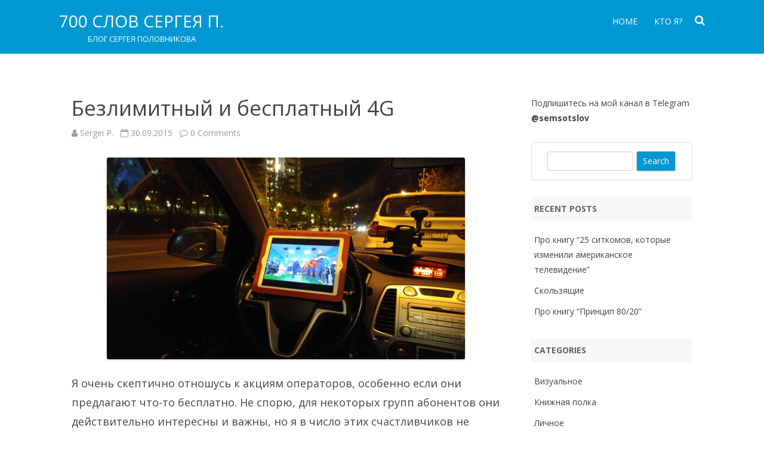

--- FILE ---
content_type: text/html; charset=UTF-8
request_url: http://700slov.com/2015/09/30/bezlimitnyj-i-besplatnyj-4g/
body_size: 10883
content:
<!DOCTYPE html>
<!--[if IE 7]>
<html class="ie ie7" lang="en-US">
<![endif]-->
<!--[if IE 8]>
<html class="ie ie8" lang="en-US">
<![endif]-->
<!--[if !(IE 7) & !(IE 8)]><!-->
<html lang="en-US">
<!--<![endif]-->
<head>
<meta charset="UTF-8" />
<meta name="viewport" content="width=device-width" />
<link rel="profile" href="http://gmpg.org/xfn/11" />
<link rel="pingback" href="http://700slov.com/xmlrpc.php" />
<!--[if lt IE 9]>
<script src="http://700slov.com/wp-content/themes/rubbersoul/js/html5.js" type="text/javascript"></script>
<![endif]-->
<title>Безлимитный и бесплатный 4G &#8211; 700 слов Сергея П.</title>
<link rel='dns-prefetch' href='//fonts.googleapis.com' />
<link rel='dns-prefetch' href='//s.w.org' />
<link rel="alternate" type="application/rss+xml" title="700 слов Сергея П. &raquo; Feed" href="http://700slov.com/feed/" />
<link rel="alternate" type="application/rss+xml" title="700 слов Сергея П. &raquo; Comments Feed" href="http://700slov.com/comments/feed/" />
<link rel="alternate" type="application/rss+xml" title="700 слов Сергея П. &raquo; Безлимитный и бесплатный 4G Comments Feed" href="http://700slov.com/2015/09/30/bezlimitnyj-i-besplatnyj-4g/feed/" />
		<script type="text/javascript">
			window._wpemojiSettings = {"baseUrl":"https:\/\/s.w.org\/images\/core\/emoji\/11.2.0\/72x72\/","ext":".png","svgUrl":"https:\/\/s.w.org\/images\/core\/emoji\/11.2.0\/svg\/","svgExt":".svg","source":{"concatemoji":"http:\/\/700slov.com\/wp-includes\/js\/wp-emoji-release.min.js?ver=5.1.21"}};
			!function(e,a,t){var n,r,o,i=a.createElement("canvas"),p=i.getContext&&i.getContext("2d");function s(e,t){var a=String.fromCharCode;p.clearRect(0,0,i.width,i.height),p.fillText(a.apply(this,e),0,0);e=i.toDataURL();return p.clearRect(0,0,i.width,i.height),p.fillText(a.apply(this,t),0,0),e===i.toDataURL()}function c(e){var t=a.createElement("script");t.src=e,t.defer=t.type="text/javascript",a.getElementsByTagName("head")[0].appendChild(t)}for(o=Array("flag","emoji"),t.supports={everything:!0,everythingExceptFlag:!0},r=0;r<o.length;r++)t.supports[o[r]]=function(e){if(!p||!p.fillText)return!1;switch(p.textBaseline="top",p.font="600 32px Arial",e){case"flag":return s([55356,56826,55356,56819],[55356,56826,8203,55356,56819])?!1:!s([55356,57332,56128,56423,56128,56418,56128,56421,56128,56430,56128,56423,56128,56447],[55356,57332,8203,56128,56423,8203,56128,56418,8203,56128,56421,8203,56128,56430,8203,56128,56423,8203,56128,56447]);case"emoji":return!s([55358,56760,9792,65039],[55358,56760,8203,9792,65039])}return!1}(o[r]),t.supports.everything=t.supports.everything&&t.supports[o[r]],"flag"!==o[r]&&(t.supports.everythingExceptFlag=t.supports.everythingExceptFlag&&t.supports[o[r]]);t.supports.everythingExceptFlag=t.supports.everythingExceptFlag&&!t.supports.flag,t.DOMReady=!1,t.readyCallback=function(){t.DOMReady=!0},t.supports.everything||(n=function(){t.readyCallback()},a.addEventListener?(a.addEventListener("DOMContentLoaded",n,!1),e.addEventListener("load",n,!1)):(e.attachEvent("onload",n),a.attachEvent("onreadystatechange",function(){"complete"===a.readyState&&t.readyCallback()})),(n=t.source||{}).concatemoji?c(n.concatemoji):n.wpemoji&&n.twemoji&&(c(n.twemoji),c(n.wpemoji)))}(window,document,window._wpemojiSettings);
		</script>
		<style type="text/css">
img.wp-smiley,
img.emoji {
	display: inline !important;
	border: none !important;
	box-shadow: none !important;
	height: 1em !important;
	width: 1em !important;
	margin: 0 .07em !important;
	vertical-align: -0.1em !important;
	background: none !important;
	padding: 0 !important;
}
</style>
	<link rel='stylesheet' id='wp-block-library-css'  href='http://700slov.com/wp-includes/css/dist/block-library/style.min.css?ver=5.1.21' type='text/css' media='all' />
<link rel='stylesheet' id='rubbersoul-fonts-css'  href='https://fonts.googleapis.com/css?family=Open+Sans:400italic,700italic,400,700&#038;subset=latin,latin-ext' type='text/css' media='all' />
<link rel='stylesheet' id='rubbersoul-style-css'  href='http://700slov.com/wp-content/themes/rubbersoul/style.css?ver=1.9.2' type='text/css' media='all' />
<link rel='stylesheet' id='rsoul-custom-style-css'  href='http://700slov.com/wp-content/themes/rubbersoul/custom-style.css?ver=5.1.21' type='text/css' media='all' />
<!--[if lt IE 9]>
<link rel='stylesheet' id='rubbersoul-ie-css'  href='http://700slov.com/wp-content/themes/rubbersoul/css/ie.css?ver=20121010' type='text/css' media='all' />
<![endif]-->
<link rel='stylesheet' id='dashicons-css'  href='http://700slov.com/wp-includes/css/dashicons.min.css?ver=5.1.21' type='text/css' media='all' />
<link rel='stylesheet' id='font-awesome-css'  href='http://700slov.com/wp-content/themes/rubbersoul/css/font-awesome-4.7.0/css/font-awesome.min.css?ver=5.1.21' type='text/css' media='all' />
<script type='text/javascript' src='http://700slov.com/wp-includes/js/jquery/jquery.js?ver=1.12.4'></script>
<script type='text/javascript' src='http://700slov.com/wp-includes/js/jquery/jquery-migrate.min.js?ver=1.4.1'></script>
<link rel='https://api.w.org/' href='http://700slov.com/wp-json/' />
<link rel="EditURI" type="application/rsd+xml" title="RSD" href="http://700slov.com/xmlrpc.php?rsd" />
<link rel="wlwmanifest" type="application/wlwmanifest+xml" href="http://700slov.com/wp-includes/wlwmanifest.xml" /> 
<link rel='prev' title='Томская бургерная Burger Lab' href='http://700slov.com/2015/09/28/burger-lab-tomsk/' />
<link rel='next' title='Осенний сплин в усадьбе Голициных' href='http://700slov.com/2015/10/03/osennij-splin-v-usadbe-golicinyh/' />
<meta name="generator" content="WordPress 5.1.21" />
<link rel="canonical" href="http://700slov.com/2015/09/30/bezlimitnyj-i-besplatnyj-4g/" />
<link rel='shortlink' href='http://700slov.com/?p=2815' />
<link rel="alternate" type="application/json+oembed" href="http://700slov.com/wp-json/oembed/1.0/embed?url=http%3A%2F%2F700slov.com%2F2015%2F09%2F30%2Fbezlimitnyj-i-besplatnyj-4g%2F" />
<link rel="alternate" type="text/xml+oembed" href="http://700slov.com/wp-json/oembed/1.0/embed?url=http%3A%2F%2F700slov.com%2F2015%2F09%2F30%2Fbezlimitnyj-i-besplatnyj-4g%2F&#038;format=xml" />
	<style type='text/css'>
		a {color: #0098D3;}
	a:hover {color: #0098D3;}
	.social-icon-wrapper a:hover {color: #0098D3;}
	.prefix-widget-title {color: #0098D3;}
	.term-icon {color: #0098D3;}
	.wrapper-search-top-bar {background-color:#0098D3;}
	.sub-title a:hover {color:#0098D3;}
	.entry-content a:visited,.comment-content a:visited {color:#0098D3;}
	input[type="submit"] {background-color:#0098D3 !important;}
	.bypostauthor cite span {background-color:#0098D3;}
	.wrapper-cabecera {background-color:#0098D3;}
	.main-navigation {background-color:#0098D3;}
	.entry-header .entry-title a:hover {color:#0098D3 ;}
	.archive-header {border-left-color:#0098D3;}
	.featured-post {border-left-color:#0098D3 !important;}
	.main-navigation a:hover,
	.main-navigation a:focus {
		color: #0098D3;
	}
	.widget-area .widget a:hover {
		color: #0098D3 !important;
	}
	footer[role="contentinfo"] a:hover {
		color: #0098D3;
	}
	.entry-meta a:hover {
	color: #0098D3;
	}
	.format-status .entry-header header a:hover {
		color: #0098D3;
	}
	.comments-area article header a:hover {
		color: #0098D3;
	}
	a.comment-reply-link:hover,
	a.comment-edit-link:hover {
		color: #0098D3;
	}
	.currenttext, .paginacion a:hover {background-color:#0098D3;}
	.aside{border-left-color:#0098D3 !important;}
	blockquote{border-left-color:#0098D3;}
	h2.comments-title {border-left-color:#0098D3;}
	
		
		
			.wrapper-cabecera {height:70px; height:5rem;}
		
		
		
		
			.wrapper-excerpt-thumbnail img {
	 		border-radius:0;
		}
		
		
			
		body.custom-font-enabled {font-family: "Open Sans", Arial, Verdana;}
	
			@media screen and (min-width: 600px) {
			#primary {float:left;}
			#secondary {float:right;}
			.site-content {
				border-left: none;
				padding-left:0;
				padding-right: 24px;
				padding-right:1.714285714285714rem;
			}
		}
		
	@media screen and (max-width: 599px) {
		.menu-toggle, .menu-toggle:hover {
			background:#0098D3 !important;
			color:#ffffff !important;
			width:100%;
		}
	}
	</style>
	
</head>

<body class="post-template-default single single-post postid-2815 single-format-standard custom-font-enabled single-author">
	
	<header id="masthead" class="site-header" role="banner">
		<div class="wrapper-cabecera">
			<div class="blogname-y-menu">
				<div class="boton-menu-movil"><i class="fa fa-align-justify fa-2x"></i></div>
								
								<div class="titulo-descripcion">
				
											<p class="site-title"><a href="http://700slov.com/" title="700 слов Сергея П." rel="home">700 слов Сергея П.</a></p>
										
					<p class="site-description">Блог Сергея Половникова</p>
					
				</div>
							
				<div class="toggle-search"><i class="fa fa-search"></i></div>
				
				<div class="wrapper-site-navigation">
					<nav id="site-navigation" class="main-navigation" role="navigation">
						
						<div class="nav-menu"><ul>
<li ><a href="http://700slov.com/">Home</a></li><li class="page_item page-item-895"><a href="http://700slov.com/about/">Кто я?</a></li>
</ul></div>
					</nav><!-- #site-navigation -->
					<div class="wrapper-search-top-bar"><div class="search-top-bar">	<div>
		<form method="get" id="searchform-toggle" action="http://700slov.com/">
			<label for="s" class="assistive-text">Search</label>
			<input type="search" class="txt-search" name="s" id="s" />
			<input type="submit" name="submit" id="btn-search" value="Search" />
		</form>
    </div></div></div>
				</div><!-- .wrapper-site-navigation -->
				
			</div><!-- .blogname-y-menu -->
			
			<div style="position:relative; clear:both;">
<div id="menu-movil">
	<div class="search-form-movil">
		<form method="get" id="searchform-movil" action="http://700slov.com/">
			<label for="s" class="assistive-text">Search</label>
			<input type="search" class="txt-search-movil" placeholder="Search..." name="s" id="s" />
			<input type="submit" name="submit" id="btn-search-movil" value="Search" />
		</form>
    </div><!-- search-form-movil -->
	<div class="menu-movil-enlaces">
		<div class="nav-menu"><ul>
<li ><a href="http://700slov.com/">Home</a></li><li class="page_item page-item-895"><a href="http://700slov.com/about/">Кто я?</a></li>
</ul></div>
	</div>
	
	<div class="social-icon-wrapper-movil">
							<a href="https://twitter.com/moscowguest" title="Twitter" target="_blank"><i class="fa fa-twitter"></i></a> 
						
							<a href="https://www.facebook.com/sergei.polovnikov" title="Facebook" target="_blank"><i class="fa fa-facebook"></i></a>
						
							<a href="https://plus.google.com/+SergeiPolovnikov/" title="Google Plus" target="_blank"><i class="fa fa-google-plus"></i></a>
						
					 		<a href="https://ru.linkedin.com/pub/sergey-polovnikov/2/188/404" title="LindedIn" target="_blank"><i class="fa fa-linkedin"></i></a>
						
					 		<a href="http://www.youtube.com/channel/UCIKsOvms5_CYAzWTRbiHWpQ" title="YouTube" target="_blank"><i class="fa fa-youtube"></i></a>
						
					 		<a href="https://instagram.com/moscowguest/" title="Instagram" target="_blank"><i class="fa fa-instagram"></i></a>
						
					 		<a href="https://pinterest.com" title="Pinterest" target="_blank"><i class="fa fa-pinterest"></i></a>
						
							<a class="rss" href="http://www.700slov.com/feed" title="RSS" target="_blank"><i class="fa fa-rss"></i></a>			
					</div><!-- .social-icon-wrapper -->	
</div><!-- #menu-movil --></div>	
			
		</div><!-- wrapper-cabecera -->
	
	</header><!-- #masthead -->
	
	<div id="page" class="hfeed site">
	
	<div id="main" class="wrapper">
	<div id="primary" class="site-content">
		<div id="content" role="main">

			
				
	<article id="post-2815" class="post-2815 post type-post status-publish format-standard has-post-thumbnail hentry category-700words tag-bilajn tag-megafon tag-mobilnyj-internet">
				
		<header class="entry-header">
						<h1 class="entry-title">Безлимитный и бесплатный 4G</h1>
						
			<!-- Author, date and comments -->
            <div class='sub-title'>
				<div class="autor-fecha">
                	<i class="fa fa-user"></i> <span class='author vcard'><a class='fn' rel='author' href='http://700slov.com/author/admin/'>Sergei P.</a></span>                 	&nbsp;&nbsp;<i class="fa fa-calendar-o"></i> <time class='entry-date published' datetime='2015-09-30T23:01:31+03:00'>30.09.2015</time> <time class='updated' style='display:none;' datetime='2016-02-11T21:50:03+03:00'>11.02.2016</time>					&nbsp;&nbsp;<i class="fa fa-comment-o"></i> <a href="http://700slov.com/2015/09/30/bezlimitnyj-i-besplatnyj-4g/#respond"><span class="dsq-postid" data-dsqidentifier="2815 http://700slov.com/?p=2815">No Comments<span class="screen-reader-text"> on Безлимитный и бесплатный 4G</span></span></a>               </div>
                <!--<div class="popup-comments"> </div>-->
            </div><!-- .sub-title -->
		</header><!-- .entry-header -->
		
		<!-- Subtitle widget area -->
					<div class="sub-title-widget-area">
							</div><!-- .sub-title-widget-area -->	
		
				
			<div class="entry-content">
				<p><a href="http://700slov.com/wp-content/uploads/2015/09/wpid-20150930_2141161.jpg"><img title="20150930_214116.jpg" class="aligncenter size-full"  alt="image" src="http://700slov.com/wp-content/uploads/2015/09/wpid-20150930_2141161.jpg" /></a> </p>
<p>Я очень скептично отношусь к акциям операторов, особенно если они предлагают что-то бесплатно. Не спорю, для некоторых групп абонентов они действительно интересны и важны, но я в число этих счастливчиков не попадал. И вот &#8211; свершилось. &#8220;Билайн&#8221; <a href="http://www.content-review.com/articles/32394/">отменил тарификацию 4G трафика</a>, причем сделал это по-честному, и мне это очень пригодилось. Несмотря на то, что основная симка у меня от &#8220;МегаФона&#8221;.</p>
<p>В последние несколько дней я приезжаю за Верой на работу, но без какой-то определенности со воеменем. У нее идет подготовка <a href="http://www.content-review.com/articles/32417/">конгресса &#8220;ЭРА-ГЛОНАСС&#8221;</a>, и во сколько она освободится никогда не известно заранее.</p>
<p>У меня же идут еврокубки, и начинаются они в 21-45. Так что я приезжаю заранее и запускаю трансляцию на планшете. Неудивительно, что трафик на моем тарифе у &#8220;МегаФона&#8221; стремительно приближался к порогу отключения, а интернет мне нужен всегда. Помогла вторая стмка в смартфоне, как раз от &#8220;Билайна&#8221;. Одна лишь запара &#8211; в сетях быстрее GSM одновременно может работать лишь одна из симок, а на &#8220;Билайне&#8221; у меня в тариф включен всего лишь гигабайт. Что для резервного канала более чем достаточно.</p>
<p>Тут то и пригодилась акция &#8220;Билайна&#8221;. Какая разница, сколько осталось трафика, если 4G бесплатный? На парковке, где я ожидаю Веру, у &#8220;Билайна&#8221; отличный сигнал. Скорость прекрасная. Ожидание под Лигу чемпионов протекает куда интереснее.</p>
<p>Разумеется, я проверил &#8211; действительно, трафик не списывается. &#8220;МегаФон&#8221; тоже предлагает бесплатный 4G, но только <a href="http://www.content-review.com/articles/32395/">после исчерпания основного пакета</a>. Считаю такой подход, явно спровоцированный желанием кинуть ответку конкуренту, нечестным по отношению к своим абонентам. Потому даже и не рассматривал &#8220;МегаФон&#8221; как источник трафика для мобильного телевидения.</p>
<p>Это кстати не отменяет того факта, что симка &#8220;МегаФона&#8221; останется у меня основной. По крайней мере в краткосрочной перспективе.</p>
							</div><!-- .entry-content -->
			
		
		<footer class="entry-meta">
			<!-- Post end widget area -->
							<div class="post-end-widget-area">
									</div>
						
						<div class="entry-meta-term">
			<span class="term-icon"><i class="fa fa-folder-open"></i></span> <a href="http://700slov.com/category/700words/" rel="tag">Личное</a>			
						&nbsp;&nbsp;&nbsp;<span class="term-icon"><i class="fa fa-tags"></i></span> <a href="http://700slov.com/tag/bilajn/" rel="tag">Билайн</a>, <a href="http://700slov.com/tag/megafon/" rel="tag">МегаФон</a>, <a href="http://700slov.com/tag/mobilnyj-internet/" rel="tag">мобильный интернет</a>			
			<div style="float:right;"></div>
			</div>
			
						<div class="wrapper-related-posts">
				<p><span class="prefix-widget-title"><i class="fa fa-chevron-right"></i></span> Related posts</p>
				<div class="recent-post">
				<ul> 						<a href='http://700slov.com/2018/11/20/pro-marketologov-i-ih-pagubnoe-vliyanie-na-biznes/'>
							<li>
								<div style="padding:0 7px; padding:0 0.5rem;">
									&raquo; &nbsp;Про маркетологов и их пагубное влияние на бизнес								</div>
							</li>
						</a>
				   						<a href='http://700slov.com/2014/08/16/pro-smartfony-bilajna/'>
							<li>
								<div style="padding:0 7px; padding:0 0.5rem;">
									&raquo; &nbsp;Про смартфоны &#8220;Билайна&#8221;								</div>
							</li>
						</a>
				   				 </ul>
				 </div><!-- .recent-post -->
			</div><!-- .wrapper-related-posts -->
			
						
		 
				
					</footer><!-- .entry-meta -->
	</article><!-- #post -->

				<nav class="nav-single">
					<div class="wrapper-navigation-below">
						
	<nav class="navigation post-navigation" role="navigation">
		<h2 class="screen-reader-text">Post navigation</h2>
		<div class="nav-links"><div class="nav-previous"><a href="http://700slov.com/2015/09/28/burger-lab-tomsk/" rel="prev"><span class="meta-nav"><i class="fa fa-angle-double-left"></i></span> Томская бургерная Burger Lab</a></div><div class="nav-next"><a href="http://700slov.com/2015/10/03/osennij-splin-v-usadbe-golicinyh/" rel="next">Осенний сплин в усадьбе Голициных <span class="meta-nav"><i class="fa fa-angle-double-right"></i></span></a></div></div>
	</nav>					</div><!-- .wrapper-navigation-below -->
				</nav><!-- .nav-single -->

				
<div id="disqus_thread"></div>

			
		</div><!-- #content -->
	</div><!-- #primary -->


			<div id="secondary" class="widget-area" role="complementary">
			<aside id="text-4" class="widget widget_text">			<div class="textwidget"><p>Подпишитесь на мой канал в Telegram<br />
<strong><a href="https://t.me/semsotslov">@semsotslov</a></strong></p>
</div>
		</aside><aside id="search-2" class="widget widget_search">	<div class="wrapper-search-form">
		<form method="get" id="searchform" action="http://700slov.com/">
			<label for="s" class="assistive-text">Search</label>
			<input type="search" class="txt-search-n" name="s" id="s" />
			<input type="submit" name="submit" id="btn-search-n" value="Search" />
		</form>
    </div></aside>		<aside id="recent-posts-2" class="widget widget_recent_entries">		<h3 class="widget-title">Recent Posts</h3>		<ul>
											<li>
					<a href="http://700slov.com/2020/12/14/pro-knigu-25-sitkomov-kotorye-izmenili-amerikanskoe-televidenie/">Про книгу &#8220;25 ситкомов, которые изменили американское телевидение&#8221;</a>
									</li>
											<li>
					<a href="http://700slov.com/2020/07/07/skolzyashhie/">Скользящие</a>
									</li>
											<li>
					<a href="http://700slov.com/2020/07/03/pro-knigu-printsip-80-20/">Про книгу &#8220;Принцип 80/20&#8221;</a>
									</li>
					</ul>
		</aside><aside id="categories-2" class="widget widget_categories"><h3 class="widget-title">Categories</h3>		<ul>
				<li class="cat-item cat-item-2"><a href="http://700slov.com/category/visual/" >Визуальное</a>
</li>
	<li class="cat-item cat-item-197"><a href="http://700slov.com/category/bookshelf/" >Книжная полка</a>
</li>
	<li class="cat-item cat-item-3"><a href="http://700slov.com/category/700words/" >Личное</a>
</li>
	<li class="cat-item cat-item-136"><a href="http://700slov.com/category/journalism/" >Про журналистику и медиа</a>
</li>
	<li class="cat-item cat-item-4"><a href="http://700slov.com/category/publications/" >Рабочее</a>
</li>
		</ul>
			</aside><aside id="text-2" class="widget widget_text"><h3 class="widget-title">Реклама</h3>			<div class="textwidget"><center><script async src="//pagead2.googlesyndication.com/pagead/js/adsbygoogle.js"></script>
<!-- Новый баннер 700slov -->
<ins class="adsbygoogle"
     style="display:block"
     data-ad-client="ca-pub-8028961414362841"
     data-ad-slot="2334855283"
     data-ad-format="auto"></ins>
<script>
(adsbygoogle = window.adsbygoogle || []).push({});
</script>

<script async src="//pagead2.googlesyndication.com/pagead/js/adsbygoogle.js"></script>
<!-- Новый баннер 700slov -->
<ins class="adsbygoogle"
     style="display:block"
     data-ad-client="ca-pub-8028961414362841"
     data-ad-slot="2334855283"
     data-ad-format="auto"></ins>
<script>
(adsbygoogle = window.adsbygoogle || []).push({});
</script>

<script>
  (function(i,s,o,g,r,a,m){i['GoogleAnalyticsObject']=r;i[r]=i[r]||function(){
  (i[r].q=i[r].q||[]).push(arguments)},i[r].l=1*new Date();a=s.createElement(o),
  m=s.getElementsByTagName(o)[0];a.async=1;a.src=g;m.parentNode.insertBefore(a,m)
  })(window,document,'script','//www.google-analytics.com/analytics.js','ga');

  ga('create', 'UA-1825502-6', 'auto');
  ga('send', 'pageview');

</script>



</center></div>
		</aside><aside id="text-3" class="widget widget_text">			<div class="textwidget"><!--LiveInternet counter--><script type="text/javascript"><!--
document.write("<a href='//www.liveinternet.ru/click' "+
"target=_blank><img src='//counter.yadro.ru/hit?t52.6;r"+
escape(document.referrer)+((typeof(screen)=="undefined")?"":
";s"+screen.width+"*"+screen.height+"*"+(screen.colorDepth?
screen.colorDepth:screen.pixelDepth))+";u"+escape(document.URL)+
";h"+escape(document.title.substring(0,80))+";"+Math.random()+
"' alt='' title='LiveInternet: показано число просмотров и"+
" посетителей за 24 часа' "+
"border='0' width='88' height='31'/>< \/a>")
//--></script><!--/LiveInternet--></div>
		</aside><aside id="tag_cloud-2" class="widget widget_tag_cloud"><h3 class="widget-title">Темы записей</h3><div class="tagcloud"><a href="http://700slov.com/tag/apple/" class="tag-cloud-link tag-link-6 tag-link-position-1" style="font-size: 8pt;" aria-label="Apple (5 items)">Apple</a>
<a href="http://700slov.com/tag/pr/" class="tag-cloud-link tag-link-15 tag-link-position-2" style="font-size: 9.9310344827586pt;" aria-label="PR (7 items)">PR</a>
<a href="http://700slov.com/tag/smm/" class="tag-cloud-link tag-link-17 tag-link-position-3" style="font-size: 8pt;" aria-label="SMM (5 items)">SMM</a>
<a href="http://700slov.com/tag/telegram/" class="tag-cloud-link tag-link-163 tag-link-position-4" style="font-size: 10.735632183908pt;" aria-label="telegram (8 items)">telegram</a>
<a href="http://700slov.com/tag/balashiha/" class="tag-cloud-link tag-link-21 tag-link-position-5" style="font-size: 9.9310344827586pt;" aria-label="Балашиха (7 items)">Балашиха</a>
<a href="http://700slov.com/tag/moskva/" class="tag-cloud-link tag-link-66 tag-link-position-6" style="font-size: 19.747126436782pt;" aria-label="Москва (31 items)">Москва</a>
<a href="http://700slov.com/tag/seversk/" class="tag-cloud-link tag-link-96 tag-link-position-7" style="font-size: 9.9310344827586pt;" aria-label="Северск (7 items)">Северск</a>
<a href="http://700slov.com/tag/stavropol/" class="tag-cloud-link tag-link-103 tag-link-position-8" style="font-size: 9.1264367816092pt;" aria-label="Ставрополь (6 items)">Ставрополь</a>
<a href="http://700slov.com/tag/tomsk/" class="tag-cloud-link tag-link-111 tag-link-position-9" style="font-size: 12.827586206897pt;" aria-label="Томск (11 items)">Томск</a>
<a href="http://700slov.com/tag/jaroslavl/" class="tag-cloud-link tag-link-123 tag-link-position-10" style="font-size: 11.540229885057pt;" aria-label="Ярославль (9 items)">Ярославль</a>
<a href="http://700slov.com/tag/biznes/" class="tag-cloud-link tag-link-22 tag-link-position-11" style="font-size: 13.954022988506pt;" aria-label="бизнес (13 items)">бизнес</a>
<a href="http://700slov.com/tag/vospominanija/" class="tag-cloud-link tag-link-31 tag-link-position-12" style="font-size: 17.655172413793pt;" aria-label="воспоминания (23 items)">воспоминания</a>
<a href="http://700slov.com/tag/gadzhety/" class="tag-cloud-link tag-link-32 tag-link-position-13" style="font-size: 9.9310344827586pt;" aria-label="гаджеты (7 items)">гаджеты</a>
<a href="http://700slov.com/tag/gorodskie-artefakty/" class="tag-cloud-link tag-link-33 tag-link-position-14" style="font-size: 12.183908045977pt;" aria-label="городские артефакты (10 items)">городские артефакты</a>
<a href="http://700slov.com/tag/dengi/" class="tag-cloud-link tag-link-34 tag-link-position-15" style="font-size: 16.045977011494pt;" aria-label="деньги (18 items)">деньги</a>
<a href="http://700slov.com/tag/detstvo/" class="tag-cloud-link tag-link-36 tag-link-position-16" style="font-size: 12.827586206897pt;" aria-label="детство (11 items)">детство</a>
<a href="http://700slov.com/tag/dorogi/" class="tag-cloud-link tag-link-37 tag-link-position-17" style="font-size: 11.540229885057pt;" aria-label="дороги (9 items)">дороги</a>
<a href="http://700slov.com/tag/druzja/" class="tag-cloud-link tag-link-38 tag-link-position-18" style="font-size: 8pt;" aria-label="друзья (5 items)">друзья</a>
<a href="http://700slov.com/tag/zhurnalistika/" class="tag-cloud-link tag-link-41 tag-link-position-19" style="font-size: 21.67816091954pt;" aria-label="журналистика (42 items)">журналистика</a>
<a href="http://700slov.com/tag/znakomye/" class="tag-cloud-link tag-link-43 tag-link-position-20" style="font-size: 8pt;" aria-label="знакомые (5 items)">знакомые</a>
<a href="http://700slov.com/tag/internet/" class="tag-cloud-link tag-link-44 tag-link-position-21" style="font-size: 17.011494252874pt;" aria-label="интернет (21 items)">интернет</a>
<a href="http://700slov.com/tag/kino/" class="tag-cloud-link tag-link-48 tag-link-position-22" style="font-size: 8pt;" aria-label="кино (5 items)">кино</a>
<a href="http://700slov.com/tag/knigi/" class="tag-cloud-link tag-link-50 tag-link-position-23" style="font-size: 14.758620689655pt;" aria-label="книги (15 items)">книги</a>
<a href="http://700slov.com/tag/konferencii/" class="tag-cloud-link tag-link-52 tag-link-position-24" style="font-size: 8pt;" aria-label="конференции (5 items)">конференции</a>
<a href="http://700slov.com/tag/kotje/" class="tag-cloud-link tag-link-54 tag-link-position-25" style="font-size: 9.1264367816092pt;" aria-label="котэ (6 items)">котэ</a>
<a href="http://700slov.com/tag/media/" class="tag-cloud-link tag-link-155 tag-link-position-26" style="font-size: 9.9310344827586pt;" aria-label="медиа (7 items)">медиа</a>
<a href="http://700slov.com/tag/muzej/" class="tag-cloud-link tag-link-68 tag-link-position-27" style="font-size: 9.1264367816092pt;" aria-label="музей (6 items)">музей</a>
<a href="http://700slov.com/tag/nabljudenija/" class="tag-cloud-link tag-link-69 tag-link-position-28" style="font-size: 20.712643678161pt;" aria-label="наблюдения (36 items)">наблюдения</a>
<a href="http://700slov.com/tag/oppozicija/" class="tag-cloud-link tag-link-74 tag-link-position-29" style="font-size: 13.954022988506pt;" aria-label="оппозиция (13 items)">оппозиция</a>
<a href="http://700slov.com/tag/perelety/" class="tag-cloud-link tag-link-78 tag-link-position-30" style="font-size: 8pt;" aria-label="перелеты (5 items)">перелеты</a>
<a href="http://700slov.com/tag/politika/" class="tag-cloud-link tag-link-82 tag-link-position-31" style="font-size: 11.540229885057pt;" aria-label="политика (9 items)">политика</a>
<a href="http://700slov.com/tag/principy/" class="tag-cloud-link tag-link-84 tag-link-position-32" style="font-size: 21.034482758621pt;" aria-label="принципы (38 items)">принципы</a>
<a href="http://700slov.com/tag/puteshestvija/" class="tag-cloud-link tag-link-88 tag-link-position-33" style="font-size: 21.51724137931pt;" aria-label="путешествия (41 items)">путешествия</a>
<a href="http://700slov.com/tag/rabota/" class="tag-cloud-link tag-link-89 tag-link-position-34" style="font-size: 18.137931034483pt;" aria-label="работа (25 items)">работа</a>
<a href="http://700slov.com/tag/razmyshlenija/" class="tag-cloud-link tag-link-91 tag-link-position-35" style="font-size: 22pt;" aria-label="размышления (44 items)">размышления</a>
<a href="http://700slov.com/tag/serialy/" class="tag-cloud-link tag-link-97 tag-link-position-36" style="font-size: 8pt;" aria-label="сериалы (5 items)">сериалы</a>
<a href="http://700slov.com/tag/smartfony/" class="tag-cloud-link tag-link-98 tag-link-position-37" style="font-size: 14.436781609195pt;" aria-label="смартфоны (14 items)">смартфоны</a>
<a href="http://700slov.com/tag/startapy/" class="tag-cloud-link tag-link-104 tag-link-position-38" style="font-size: 8pt;" aria-label="стартапы (5 items)">стартапы</a>
<a href="http://700slov.com/tag/televidenie/" class="tag-cloud-link tag-link-107 tag-link-position-39" style="font-size: 9.9310344827586pt;" aria-label="телевидение (7 items)">телевидение</a>
<a href="http://700slov.com/tag/telekom/" class="tag-cloud-link tag-link-145 tag-link-position-40" style="font-size: 9.9310344827586pt;" aria-label="телеком (7 items)">телеком</a>
<a href="http://700slov.com/tag/tolpa-glupa/" class="tag-cloud-link tag-link-110 tag-link-position-41" style="font-size: 19.425287356322pt;" aria-label="толпа глупа (30 items)">толпа глупа</a>
<a href="http://700slov.com/tag/utrennyayareplika/" class="tag-cloud-link tag-link-188 tag-link-position-42" style="font-size: 13.310344827586pt;" aria-label="утренняяреплика (12 items)">утренняяреплика</a>
<a href="http://700slov.com/tag/foto/" class="tag-cloud-link tag-link-114 tag-link-position-43" style="font-size: 21.51724137931pt;" aria-label="фото (41 items)">фото</a>
<a href="http://700slov.com/tag/futbol/" class="tag-cloud-link tag-link-116 tag-link-position-44" style="font-size: 17.333333333333pt;" aria-label="футбол (22 items)">футбол</a>
<a href="http://700slov.com/tag/cennosti/" class="tag-cloud-link tag-link-118 tag-link-position-45" style="font-size: 14.436781609195pt;" aria-label="ценности (14 items)">ценности</a></div>
</aside><aside id="archives-2" class="widget widget_archive"><h3 class="widget-title">Archives</h3>		<label class="screen-reader-text" for="archives-dropdown-2">Archives</label>
		<select id="archives-dropdown-2" name="archive-dropdown" onchange='document.location.href=this.options[this.selectedIndex].value;'>
			
			<option value="">Select Month</option>
				<option value='http://700slov.com/2020/12/'> December 2020 </option>
	<option value='http://700slov.com/2020/07/'> July 2020 </option>
	<option value='http://700slov.com/2020/03/'> March 2020 </option>
	<option value='http://700slov.com/2020/02/'> February 2020 </option>
	<option value='http://700slov.com/2019/06/'> June 2019 </option>
	<option value='http://700slov.com/2019/04/'> April 2019 </option>
	<option value='http://700slov.com/2019/02/'> February 2019 </option>
	<option value='http://700slov.com/2019/01/'> January 2019 </option>
	<option value='http://700slov.com/2018/11/'> November 2018 </option>
	<option value='http://700slov.com/2018/10/'> October 2018 </option>
	<option value='http://700slov.com/2018/09/'> September 2018 </option>
	<option value='http://700slov.com/2018/08/'> August 2018 </option>
	<option value='http://700slov.com/2018/06/'> June 2018 </option>
	<option value='http://700slov.com/2018/05/'> May 2018 </option>
	<option value='http://700slov.com/2018/04/'> April 2018 </option>
	<option value='http://700slov.com/2018/02/'> February 2018 </option>
	<option value='http://700slov.com/2017/12/'> December 2017 </option>
	<option value='http://700slov.com/2017/11/'> November 2017 </option>
	<option value='http://700slov.com/2017/10/'> October 2017 </option>
	<option value='http://700slov.com/2017/09/'> September 2017 </option>
	<option value='http://700slov.com/2017/05/'> May 2017 </option>
	<option value='http://700slov.com/2017/04/'> April 2017 </option>
	<option value='http://700slov.com/2017/03/'> March 2017 </option>
	<option value='http://700slov.com/2017/01/'> January 2017 </option>
	<option value='http://700slov.com/2016/12/'> December 2016 </option>
	<option value='http://700slov.com/2016/10/'> October 2016 </option>
	<option value='http://700slov.com/2016/09/'> September 2016 </option>
	<option value='http://700slov.com/2016/08/'> August 2016 </option>
	<option value='http://700slov.com/2016/07/'> July 2016 </option>
	<option value='http://700slov.com/2016/06/'> June 2016 </option>
	<option value='http://700slov.com/2016/05/'> May 2016 </option>
	<option value='http://700slov.com/2016/04/'> April 2016 </option>
	<option value='http://700slov.com/2016/03/'> March 2016 </option>
	<option value='http://700slov.com/2016/02/'> February 2016 </option>
	<option value='http://700slov.com/2016/01/'> January 2016 </option>
	<option value='http://700slov.com/2015/12/'> December 2015 </option>
	<option value='http://700slov.com/2015/11/'> November 2015 </option>
	<option value='http://700slov.com/2015/10/'> October 2015 </option>
	<option value='http://700slov.com/2015/09/'> September 2015 </option>
	<option value='http://700slov.com/2015/08/'> August 2015 </option>
	<option value='http://700slov.com/2015/06/'> June 2015 </option>
	<option value='http://700slov.com/2015/05/'> May 2015 </option>
	<option value='http://700slov.com/2015/04/'> April 2015 </option>
	<option value='http://700slov.com/2015/03/'> March 2015 </option>
	<option value='http://700slov.com/2015/02/'> February 2015 </option>
	<option value='http://700slov.com/2015/01/'> January 2015 </option>
	<option value='http://700slov.com/2014/12/'> December 2014 </option>
	<option value='http://700slov.com/2014/11/'> November 2014 </option>
	<option value='http://700slov.com/2014/10/'> October 2014 </option>
	<option value='http://700slov.com/2014/09/'> September 2014 </option>
	<option value='http://700slov.com/2014/08/'> August 2014 </option>
	<option value='http://700slov.com/2014/07/'> July 2014 </option>
	<option value='http://700slov.com/2014/06/'> June 2014 </option>
	<option value='http://700slov.com/2014/05/'> May 2014 </option>
	<option value='http://700slov.com/2014/04/'> April 2014 </option>
	<option value='http://700slov.com/2014/03/'> March 2014 </option>
	<option value='http://700slov.com/2013/11/'> November 2013 </option>
	<option value='http://700slov.com/2013/10/'> October 2013 </option>
	<option value='http://700slov.com/2013/09/'> September 2013 </option>
	<option value='http://700slov.com/2013/08/'> August 2013 </option>
	<option value='http://700slov.com/2013/07/'> July 2013 </option>
	<option value='http://700slov.com/2013/06/'> June 2013 </option>
	<option value='http://700slov.com/2013/05/'> May 2013 </option>
	<option value='http://700slov.com/2013/04/'> April 2013 </option>
	<option value='http://700slov.com/2013/03/'> March 2013 </option>
	<option value='http://700slov.com/2013/01/'> January 2013 </option>
	<option value='http://700slov.com/2012/12/'> December 2012 </option>
	<option value='http://700slov.com/2012/10/'> October 2012 </option>
	<option value='http://700slov.com/2012/09/'> September 2012 </option>
	<option value='http://700slov.com/2012/08/'> August 2012 </option>
	<option value='http://700slov.com/2012/07/'> July 2012 </option>
	<option value='http://700slov.com/2012/05/'> May 2012 </option>
	<option value='http://700slov.com/2012/04/'> April 2012 </option>
	<option value='http://700slov.com/2012/02/'> February 2012 </option>
	<option value='http://700slov.com/2012/01/'> January 2012 </option>
	<option value='http://700slov.com/2011/12/'> December 2011 </option>
	<option value='http://700slov.com/2011/11/'> November 2011 </option>
	<option value='http://700slov.com/2011/10/'> October 2011 </option>
	<option value='http://700slov.com/2011/09/'> September 2011 </option>
	<option value='http://700slov.com/2011/08/'> August 2011 </option>
	<option value='http://700slov.com/2011/07/'> July 2011 </option>
	<option value='http://700slov.com/2011/06/'> June 2011 </option>
	<option value='http://700slov.com/2011/05/'> May 2011 </option>
	<option value='http://700slov.com/2011/04/'> April 2011 </option>
	<option value='http://700slov.com/2011/03/'> March 2011 </option>
	<option value='http://700slov.com/2011/02/'> February 2011 </option>
	<option value='http://700slov.com/2010/12/'> December 2010 </option>
	<option value='http://700slov.com/2010/11/'> November 2010 </option>
	<option value='http://700slov.com/2010/10/'> October 2010 </option>
	<option value='http://700slov.com/2010/09/'> September 2010 </option>

		</select>
		</aside>		</div><!-- #secondary -->
		</div><!-- #main .wrapper -->
	
</div><!-- #page -->
	
	<footer id="colophon" role="contentinfo">
	<div class="social-icon-wrapper">
							<a href="https://twitter.com/moscowguest" title="Twitter" target="_blank"><i class="fa fa-twitter"></i></a> 
						
							<a href="https://www.facebook.com/sergei.polovnikov" title="Facebook" target="_blank"><i class="fa fa-facebook"></i></a>
						
							<a href="https://plus.google.com/+SergeiPolovnikov/" title="Google+" target="_blank"><i class="fa fa-google-plus"></i></a>
						
					 		<a href="https://ru.linkedin.com/pub/sergey-polovnikov/2/188/404" title="LinkedIn" target="_blank"><i class="fa fa-linkedin"></i></a>
						
					 		<a href="http://www.youtube.com/channel/UCIKsOvms5_CYAzWTRbiHWpQ" title="YouTube" target="_blank"><i class="fa fa-youtube"></i></a>
						
					 		<a href="https://instagram.com/moscowguest/" title="Instagram" target="_blank"><i class="fa fa-instagram"></i></a>
						
					 		<a href="https://pinterest.com/" title="Pinterest" target="_blank"><i class="fa fa-pinterest"></i></a>
						
							<a class="rss" href="http://www.700slov.com/feed" title="Feed RSS" target="_blank"><i class="fa fa-rss"></i></a>			
					</div><!-- .social-icon-wrapper -->
		<hr class="hr-oscura" />
		<div class="site-info">
			<div class="credits-left">Copyright 2015</div>
			<div class="credits-center"></div>
			<div class="credits-right">
			<a href="http://galussothemes.com/wordpress-themes/rubbersoul">RubberSoul</a> by GalussoThemes.com<br />
			Powered by<a href="https://wordpress.org/" title="Semantic Personal Publishing Platform"> WordPress</a>
			</div>
		</div><!-- .site-info -->
	</footer><!-- #colophon -->
	
			<div class="ir-arriba"><i class="fa fa-chevron-up"></i></div>
	<script type='text/javascript'>
/* <![CDATA[ */
var countVars = {"disqusShortname":"700slov"};
/* ]]> */
</script>
<script type='text/javascript' src='http://700slov.com/wp-content/plugins/disqus-comment-system/public/js/comment_count.js?ver=3.0.17'></script>
<script type='text/javascript'>
/* <![CDATA[ */
var embedVars = {"disqusConfig":{"integration":"wordpress 3.0.17"},"disqusIdentifier":"2815 http:\/\/700slov.com\/?p=2815","disqusShortname":"700slov","disqusTitle":"\u0411\u0435\u0437\u043b\u0438\u043c\u0438\u0442\u043d\u044b\u0439 \u0438 \u0431\u0435\u0441\u043f\u043b\u0430\u0442\u043d\u044b\u0439 4G","disqusUrl":"http:\/\/700slov.com\/2015\/09\/30\/bezlimitnyj-i-besplatnyj-4g\/","postId":"2815"};
/* ]]> */
</script>
<script type='text/javascript' src='http://700slov.com/wp-content/plugins/disqus-comment-system/public/js/comment_embed.js?ver=3.0.17'></script>
<script type='text/javascript' src='http://700slov.com/wp-includes/js/comment-reply.min.js?ver=5.1.21'></script>
<script type='text/javascript' src='http://700slov.com/wp-content/themes/rubbersoul/js/navigation.js?ver=20140711'></script>
<script type='text/javascript' src='http://700slov.com/wp-content/themes/rubbersoul/js/rsoul-toggle-search.js?ver=1.9.2'></script>
<script type='text/javascript' src='http://700slov.com/wp-includes/js/wp-embed.min.js?ver=5.1.21'></script>
			
</body>
</html>

--- FILE ---
content_type: text/html; charset=utf-8
request_url: https://www.google.com/recaptcha/api2/aframe
body_size: 267
content:
<!DOCTYPE HTML><html><head><meta http-equiv="content-type" content="text/html; charset=UTF-8"></head><body><script nonce="Lc-ExmZ2sX9Qfj5tKSdFcg">/** Anti-fraud and anti-abuse applications only. See google.com/recaptcha */ try{var clients={'sodar':'https://pagead2.googlesyndication.com/pagead/sodar?'};window.addEventListener("message",function(a){try{if(a.source===window.parent){var b=JSON.parse(a.data);var c=clients[b['id']];if(c){var d=document.createElement('img');d.src=c+b['params']+'&rc='+(localStorage.getItem("rc::a")?sessionStorage.getItem("rc::b"):"");window.document.body.appendChild(d);sessionStorage.setItem("rc::e",parseInt(sessionStorage.getItem("rc::e")||0)+1);localStorage.setItem("rc::h",'1769244406962');}}}catch(b){}});window.parent.postMessage("_grecaptcha_ready", "*");}catch(b){}</script></body></html>

--- FILE ---
content_type: text/plain
request_url: https://www.google-analytics.com/j/collect?v=1&_v=j102&a=162480345&t=pageview&_s=1&dl=http%3A%2F%2F700slov.com%2F2015%2F09%2F30%2Fbezlimitnyj-i-besplatnyj-4g%2F&ul=en-us%40posix&dt=%D0%91%D0%B5%D0%B7%D0%BB%D0%B8%D0%BC%D0%B8%D1%82%D0%BD%D1%8B%D0%B9%20%D0%B8%20%D0%B1%D0%B5%D1%81%D0%BF%D0%BB%D0%B0%D1%82%D0%BD%D1%8B%D0%B9%204G%20%E2%80%93%20700%20%D1%81%D0%BB%D0%BE%D0%B2%20%D0%A1%D0%B5%D1%80%D0%B3%D0%B5%D1%8F%20%D0%9F.&sr=1280x720&vp=1280x720&_u=IEBAAEABAAAAACAAI~&jid=2100357062&gjid=39361006&cid=2060862264.1769244405&tid=UA-1825502-6&_gid=521480568.1769244405&_r=1&_slc=1&z=1310393288
body_size: -284
content:
2,cG-JMQHW017F8